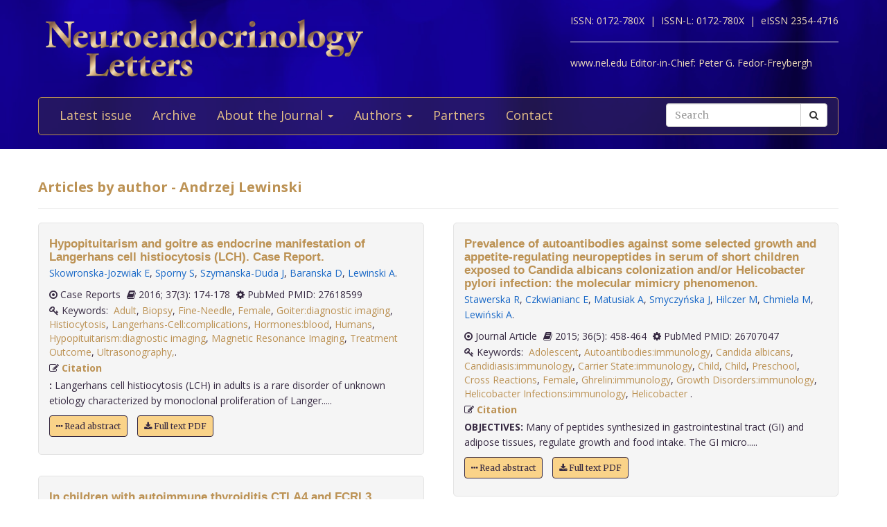

--- FILE ---
content_type: text/html; charset=utf-8
request_url: https://www.nel.edu/lewinski-11648/
body_size: 6348
content:


<!DOCTYPE html>
<html xmlns="wf-opensans-n4-active wf-merriweather-n7-active wf-merriweather-n4-active wf-opensans-n7-active wf-active">
<head>
    <meta http-equiv="Content-Type" content="text/html; charset=utf-8" />
    <meta name="viewport" content="width=device-width, minimum-scale=1.0, maximum-scale=1.0">
    <meta name="Keywords" content="">
    <meta name="description" content="">
    <meta name="robots" content="index,follow">
    <meta name="Author" content="Altamira Softworks © 2006-2025">
    <title>Andrzej Lewinski - NeL.edu</title>
    <link rel="shortcut icon" href="https://www.nel.edu/www/default/templates/img/favicon.png">
    <link rel="stylesheet" href="https://www.nel.edu/www/default/templates/css/jquery.fancybox.css" type="text/css" media="screen, projection" />
<link rel="stylesheet" href="https://www.nel.edu/www/default/templates/css/slider.css" type="text/css" media="screen, projection" />
<link rel="stylesheet" href="https://www.nel.edu/www/default/templates/css/bootstrap.css" type="text/css" media="screen, projection" />
<link rel="stylesheet" href="https://maxcdn.bootstrapcdn.com/font-awesome/4.5.0/css/font-awesome.min.css" type="text/css" media="screen, projection" />
    <link href="https://www.nel.edu/www/default/templates/css/main.css?t=1631511222" rel="stylesheet" type="text/css" />
    <meta http-equiv="X-UA-Compatible" content="IE=EmulateIE10">
    <script src='https://www.google.com/recaptcha/api.js'></script>

    <script type="text/javascript">
        WebFontConfig = {
            google: {families: ['Open+Sans:400,700:latin,latin-ext', 'Merriweather:400,700:latin,latin-ext']}
        };
        (function ()
        {
            var wf = document.createElement('script');
            wf.src = ('https:' == document.location.protocol ? 'https' : 'http') +
              '://ajax.googleapis.com/ajax/libs/webfont/1/webfont.js';
            wf.type = 'text/javascript';
            wf.async = 'true';
            var s = document.getElementsByTagName('script')[0];
            s.parentNode.insertBefore(wf, s);
        })();
    </script>
</head>

<body>
<header>
    <div class="wrap">
        <div class="container">
            <div class="row">
                <div class="col-xs-12 clearfix">
                    <a href="https://www.nel.edu/"><img src="https://www.nel.edu//www/default/templates/img/logo-new.png" class="img-responsive logo pull-left" alt=""></a>
                    <div class="logo sub-text">
                        <span>ISSN: 0172-780X&nbsp;&nbsp;|&nbsp;</span>
                        <span>ISSN-L: 0172-780X&nbsp;&nbsp;|&nbsp;</span>
                        <span>eISSN 2354-4716</span>
                        <hr >
                        <span>www.nel.edu Editor-in-Chief:</span>
                        <span>Peter G. Fedor-Freybergh</span>
                    </div>
                </div>
                <div class="col-xs-12">
                    <nav class="navbar navbar-default" role="navigation">
                        <div class="navbar-header">
                            <button type="button" class="navbar-toggle collapsed" data-toggle="collapse" data-target="#bs-example-navbar-collapse-1">
                                <span class="sr-only">Toggle navigation</span>
                                <span class="icon-bar"></span>
                                <span class="icon-bar"></span>
                                <span class="icon-bar"></span>
                            </button>
                        </div>

                        <div class="collapse navbar-collapse" id="bs-example-navbar-collapse-1">
                            <ul class="nav navbar-nav" id="nav-menu">
	<li >
			<a href="/">Latest issue</a>
		</li>
	<li >
			<a href="https://www.nel.edu/journal/">Archive</a>
		</li>
	<li >
			<a href="#" class="dropdown-toggle" data-toggle="dropdown" role="button" aria-haspopup="true" aria-expanded="false">About the Journal <span class="caret"></span></a>
		<ul class="dropdown-menu">
					<li><a href="https://www.nel.edu/about-the-journal/about-the-journal/">About the Journal</a></li>
					<li><a href="https://www.nel.edu/about-the-journal/aim-and-scope/">Aim and Scope</a></li>
					<li><a href="https://www.nel.edu/about-the-journal/editorial-board/">Editorial Board</a></li>
					<li><a href="https://www.nel.edu/about-the-journal/subscription/">Subscription</a></li>
					<li><a href="https://www.nel.edu/about-the-journal/open-access-policy/">Open Access Policy</a></li>
				</ul>
		</li>
	<li >
			<a href="#" class="dropdown-toggle" data-toggle="dropdown" role="button" aria-haspopup="true" aria-expanded="false">Authors <span class="caret"></span></a>
		<ul class="dropdown-menu">
					<li><a href="https://www.nel.edu/authors/publishing-policy-ethics/">Publishing Policy & Ethics</a></li>
					<li><a href="https://www.nel.edu/authors/instruction-for-authors/">Instruction for Authors</a></li>
					<li><a href="https://www.nel.edu/authors/publication-fees/">Publication Fees</a></li>
					<li><a href="https://www.nel.edu/submit/">Manuscript submission</a></li>
				</ul>
		</li>
	<li >
			<a href="https://www.nel.edu/partners/">Partners</a>
		</li>
	<li >
			<a href="https://www.nel.edu/contact-form/">Contact</a>
		</li>
</ul>

                            <div class="navbar-right">
                                <a href="https://www.nel.edu//journal/search/" class="btn btn-default visible-sm" style="margin-top: 5px; margin-right: 5px;">
                                    <i class="fa fa-search"></i> Search
                                </a>
                                <div class="navbar-form pull-right hidden-sm search">
                                    <form method="get" accept-charset="utf-8" role="form" action="https://www.nel.edu/journal/search/">
                                        <div class="form-group text">
                                            <div class="input-group">
                                                <input type="text" name="q" class="form-control" placeholder="Search" id="q" value="">
                                                <span class="input-group-btn">
                                                    <button type="submit" class="btn btn-default">
                                                        <i class="fa fa-search"></i>
                                                    </button>
                                                </span>
                                            </div>
                                        </div>
                                    </form>
                                </div>
                            </div>
                        </div>
                    </nav>
                </div>
            </div>
        </div>
    </div>
</header>
<section>
    <div class="wrap-padding">
        <div class="container">


	



<div class="row">
    <div class="col-xs-12">
        <h1>Articles by author - Andrzej Lewinski</h1>
        <hr>
    </div>
</div>
<div class="row articles-section">
    <div class="col-xs-12">
        <div class="articles-section-listing">
            				<div class="articles-section-item author">
				    <article>
				        <h1><a href="https://www.nel.edu/hypopituitarism-and-goitre-as-endocrine-manifestation-of-langerhans-cell-histiocytosis-lch-case-report-102">Hypopituitarism and goitre as endocrine manifestation of Langerhans cell histiocytosis (LCH). Case Report.</a></h1>
				        <div class="article-infobar">
						    <p class="authors">
					            <a href='https://www.nel.edu/skowronska-jozwiak-518' class='a-author'>Skowronska-Jozwiak E</a>, <a href='https://www.nel.edu/sporny-519' class='a-author'>Sporny S</a>, <a href='https://www.nel.edu/szymanska-duda-520' class='a-author'>Szymanska-Duda J</a>, <a href='https://www.nel.edu/baranska-521' class='a-author'>Baranska D</a>, <a href='https://www.nel.edu/lewinski-522' class='a-author'>Lewinski A</a>.       
					        			</p>
												<span>
													<i class="fa fa-dot-circle-o"></i> Case Reports												</span>
												<span>
													<i class='fa fa-book'></i> 2016;
													37(3): 174-178												</span>
		                   	<span>
		                   		<i class='fa fa-cog'></i> PubMed PMID: 27618599		                   	</span>
												 													<span class="keywords">
														<i class='fa fa-key'></i>&nbsp;Keywords:&nbsp;
														<a href="https://www.nel.edu/journal/search/?keywords=Adult">Adult</a>, <a href="https://www.nel.edu/journal/search/?keywords=Biopsy">Biopsy</a>, <a href="https://www.nel.edu/journal/search/?keywords=Fine-Needle">Fine-Needle</a>, <a href="https://www.nel.edu/journal/search/?keywords=Female">Female</a>, <a href="https://www.nel.edu/journal/search/?keywords=Goiter:diagnostic imaging">Goiter:diagnostic imaging</a>, <a href="https://www.nel.edu/journal/search/?keywords=Histiocytosis">Histiocytosis</a>, <a href="https://www.nel.edu/journal/search/?keywords=Langerhans-Cell:complications">Langerhans-Cell:complications</a>, <a href="https://www.nel.edu/journal/search/?keywords=Hormones:blood">Hormones:blood</a>, <a href="https://www.nel.edu/journal/search/?keywords=Humans">Humans</a>, <a href="https://www.nel.edu/journal/search/?keywords=Hypopituitarism:diagnostic imaging">Hypopituitarism:diagnostic imaging</a>, <a href="https://www.nel.edu/journal/search/?keywords=Magnetic Resonance Imaging">Magnetic Resonance Imaging</a>, <a href="https://www.nel.edu/journal/search/?keywords=Treatment Outcome">Treatment Outcome</a>, <a href="https://www.nel.edu/journal/search/?keywords=Ultrasonography,">Ultrasonography,</a>.														&nbsp;&nbsp;
													</span>
														                   	<span>
		                      	<i class='fa fa-pencil-square-o'></i> <a href="#" class="a-modal" data-toggle="modal" data-target="#hypopituitarism-and-goitre-as-endocrine-manifestation-of-langerhans-cell-histiocytosis-lch-case-report-102"> Citation</a> 
		                    </span>
			        	</div>
				      
				        <p><b>:</b>&nbsp;Langerhans cell histiocytosis (LCH) in adults is a rare disorder of unknown etiology characterized by monoclonal proliferation of Langer.....</p>
                        <p>
			            	<a href='https://www.nel.edu/hypopituitarism-and-goitre-as-endocrine-manifestation-of-langerhans-cell-histiocytosis-lch-case-report-102' class="btn btn-orange"><i class="fa fa-ellipsis-h"></i> Read abstract</a>
			            				                  <a href="https://www.nel.edu/userfiles/articlesnew/NEL370316C06.pdf" class="btn btn-orange" title=".pdf">
			                    <i class='fa fa-download'></i>&nbsp;Full text PDF
			                  </a>
										            </p>

				    </article>
				</div>
				<!-- Modal -->
				<div id="hypopituitarism-and-goitre-as-endocrine-manifestation-of-langerhans-cell-histiocytosis-lch-case-report-102" class="modal fade" role="dialog">
				  <div class="modal-dialog">

				    <!-- Modal content-->
				    <div class="modal-content">
				      <div class="modal-header">
				        <button type="button" class="close" data-dismiss="modal">&times;</button>
				        <h4 class="modal-title">Citation</h4>
				      </div>
				      <div class="modal-body">
				        <p>
				        Skowronska-Jozwiak E, Sporny S, Szymanska-Duda J, Baranska D, Lewinski A.				          Hypopituitarism and goitre as endocrine manifestation of Langerhans cell histiocytosis (LCH). Case Report.&nbsp;
				          Neuro Endocrinol Lett.&nbsp;2016&nbsp;Jul;&nbsp;
				          37(3):&nbsp;174-178				          
				                        
				                        
				        </p>
				      </div>
				      <div class="modal-footer">
				        <button type="button" class="btn btn-default" data-dismiss="modal">Close</button>
				      </div>
				    </div>

				  </div>
				</div>
            				<div class="articles-section-item author">
				    <article>
				        <h1><a href="https://www.nel.edu/in-children-with-autoimmune-thyroiditis-ctla4-and-fcrl3-genes-but-not-ptpn22-are-overexpressed-when-compared-to-adults-120">In children with autoimmune thyroiditis CTLA4 and FCRL3 genes--but not PTPN22--are overexpressed when compared to adults.</a></h1>
				        <div class="article-infobar">
						    <p class="authors">
					            <a href='https://www.nel.edu/wojciechowska-durczynska-614' class='a-author'>Wojciechowska-Durczynska K</a>, <a href='https://www.nel.edu/krawczyk-rusiecka-615' class='a-author'>Krawczyk-Rusiecka K</a>, <a href='https://www.nel.edu/zygmunt-616' class='a-author'>Zygmunt A</a>, <a href='https://www.nel.edu/stawerska-617' class='a-author'>Stawerska R</a>, <a href='https://www.nel.edu/lewinski-618' class='a-author'>Lewinski A</a>.       
					        			</p>
												<span>
													<i class="fa fa-dot-circle-o"></i> Comparative Study												</span>
												<span>
													<i class='fa fa-book'></i> 2016;
													37(1): 65-69												</span>
		                   	<span>
		                   		<i class='fa fa-cog'></i> PubMed PMID: 26994388		                   	</span>
												 													<span class="keywords">
														<i class='fa fa-key'></i>&nbsp;Keywords:&nbsp;
														<a href="https://www.nel.edu/journal/search/?keywords=Adolescent">Adolescent</a>, <a href="https://www.nel.edu/journal/search/?keywords=Adult">Adult</a>, <a href="https://www.nel.edu/journal/search/?keywords=Aged">Aged</a>, <a href="https://www.nel.edu/journal/search/?keywords=Case-Control Studies">Case-Control Studies</a>, <a href="https://www.nel.edu/journal/search/?keywords=Child">Child</a>, <a href="https://www.nel.edu/journal/search/?keywords=Female">Female</a>, <a href="https://www.nel.edu/journal/search/?keywords=Genetic Predisposition to Disease">Genetic Predisposition to Disease</a>, <a href="https://www.nel.edu/journal/search/?keywords=Genotype">Genotype</a>, <a href="https://www.nel.edu/journal/search/?keywords=Humans">Humans</a>, <a href="https://www.nel.edu/journal/search/?keywords=Male">Male</a>, <a href="https://www.nel.edu/journal/search/?keywords=Membrane Transport Proteins:genetics">Membrane Transport Proteins:genetics</a>, <a href="https://www.nel.edu/journal/search/?keywords=Middle Aged">Middle Aged</a>, <a href="https://www.nel.edu/journal/search/?keywords=Protein Tyrosine Phosphatase">Protein Tyrosine Phosphatase</a>, <a href="https://www.nel.edu/journal/search/?keywords=Non-Receptor Type 22:genetics">Non-Receptor Type 22:genetics</a>, <a href="https://www.nel.edu/journal/search/?keywords=Receptors">Receptors</a>, <a href="https://www.nel.edu/journal/search/?keywords=Immunologic">Immunologic</a>.														&nbsp;&nbsp;
													</span>
														                   	<span>
		                      	<i class='fa fa-pencil-square-o'></i> <a href="#" class="a-modal" data-toggle="modal" data-target="#in-children-with-autoimmune-thyroiditis-ctla4-and-fcrl3-genes-but-not-ptpn22-are-overexpressed-when-compared-to-adults-120"> Citation</a> 
		                    </span>
			        	</div>
				      
				        <p><b>BACKGROUND:</b>&nbsp;Numerous genetic studies revealed several susceptibility genes of autoimmune thyroid diseases (AITD), including CTLA4, PTPN22 .....</p>
                        <p>
			            	<a href='https://www.nel.edu/in-children-with-autoimmune-thyroiditis-ctla4-and-fcrl3-genes-but-not-ptpn22-are-overexpressed-when-compared-to-adults-120' class="btn btn-orange"><i class="fa fa-ellipsis-h"></i> Read abstract</a>
			            				                  <a href="https://www.nel.edu/userfiles/articlesnew/NEL370116A03.pdf" class="btn btn-orange" title=".pdf">
			                    <i class='fa fa-download'></i>&nbsp;Full text PDF
			                  </a>
										            </p>

				    </article>
				</div>
				<!-- Modal -->
				<div id="in-children-with-autoimmune-thyroiditis-ctla4-and-fcrl3-genes-but-not-ptpn22-are-overexpressed-when-compared-to-adults-120" class="modal fade" role="dialog">
				  <div class="modal-dialog">

				    <!-- Modal content-->
				    <div class="modal-content">
				      <div class="modal-header">
				        <button type="button" class="close" data-dismiss="modal">&times;</button>
				        <h4 class="modal-title">Citation</h4>
				      </div>
				      <div class="modal-body">
				        <p>
				        Wojciechowska-Durczynska K, Krawczyk-Rusiecka K, Zygmunt A, Stawerska R, Lewinski A.				          In children with autoimmune thyroiditis CTLA4 and FCRL3 genes--but not PTPN22--are overexpressed when compared to adults.&nbsp;
				          Neuro Endocrinol Lett.&nbsp;2016&nbsp;Jan;&nbsp;
				          37(1):&nbsp;65-69				          
				                        
				                        
				        </p>
				      </div>
				      <div class="modal-footer">
				        <button type="button" class="btn btn-default" data-dismiss="modal">Close</button>
				      </div>
				    </div>

				  </div>
				</div>
            				<div class="articles-section-item author">
				    <article>
				        <h1><a href="https://www.nel.edu/higher-lipid-peroxidation-in-former-smokers-vs-never-smokers-study-in-postmenopausal-women-154">Higher lipid peroxidation in former-smokers vs. never-smokers - study in postmenopausal women.</a></h1>
				        <div class="article-infobar">
						    <p class="authors">
					            <a href='https://www.nel.edu/sagan-822' class='a-author'>Sagan D</a>, <a href='https://www.nel.edu/stepniak-823' class='a-author'>Stępniak J</a>, <a href='https://www.nel.edu/gesing-824' class='a-author'>Gesing A</a>, <a href='https://www.nel.edu/lewinski-825' class='a-author'>Lewinski A</a>, <a href='https://www.nel.edu/karbownik-lewinska-826' class='a-author'>Karbownik-Lewinska M</a>.       
					        			</p>
												<span>
													<i class="fa fa-dot-circle-o"></i> Journal Article												</span>
												<span>
													<i class='fa fa-book'></i> 2015;
													36(6): 557-563												</span>
		                   	<span>
		                   		<i class='fa fa-cog'></i> PubMed PMID: 26812290		                   	</span>
												 		                   	<span>
		                      	<i class='fa fa-pencil-square-o'></i> <a href="#" class="a-modal" data-toggle="modal" data-target="#higher-lipid-peroxidation-in-former-smokers-vs-never-smokers-study-in-postmenopausal-women-154"> Citation</a> 
		                    </span>
			        	</div>
				      
				        <p><b>OBJECTIVES:</b>&nbsp;One of the most spectacular exogenous prooxidative agents is cigarette smoking, constituting a well documented risk factor for.....</p>
                        <p>
			            	<a href='https://www.nel.edu/higher-lipid-peroxidation-in-former-smokers-vs-never-smokers-study-in-postmenopausal-women-154' class="btn btn-orange"><i class="fa fa-ellipsis-h"></i> Read abstract</a>
			            				                  <a href="https://www.nel.edu/userfiles/articlesnew/NEL360615A08.pdf" class="btn btn-orange" title=".pdf">
			                    <i class='fa fa-download'></i>&nbsp;Full text PDF
			                  </a>
										            </p>

				    </article>
				</div>
				<!-- Modal -->
				<div id="higher-lipid-peroxidation-in-former-smokers-vs-never-smokers-study-in-postmenopausal-women-154" class="modal fade" role="dialog">
				  <div class="modal-dialog">

				    <!-- Modal content-->
				    <div class="modal-content">
				      <div class="modal-header">
				        <button type="button" class="close" data-dismiss="modal">&times;</button>
				        <h4 class="modal-title">Citation</h4>
				      </div>
				      <div class="modal-body">
				        <p>
				        Sagan D, Stępniak J, Gesing A, Lewinski A, Karbownik-Lewinska M.				          Higher lipid peroxidation in former-smokers vs. never-smokers - study in postmenopausal women.&nbsp;
				          Neuro Endocrinol Lett.&nbsp;2015&nbsp;Dec;&nbsp;
				          36(6):&nbsp;557-563				          
				                        
				                        
				        </p>
				      </div>
				      <div class="modal-footer">
				        <button type="button" class="btn btn-default" data-dismiss="modal">Close</button>
				      </div>
				    </div>

				  </div>
				</div>
            				<div class="articles-section-item author">
				    <article>
				        <h1><a href="https://www.nel.edu/[base64]">Prevalence of autoantibodies against some selected growth and appetite-regulating neuropeptides in serum of short children exposed to Candida albicans colonization and/or Helicobacter pylori infection: the molecular mimicry phenomenon.</a></h1>
				        <div class="article-infobar">
						    <p class="authors">
					            <a href='https://www.nel.edu/stawerska-1163' class='a-author'>Stawerska R</a>, <a href='https://www.nel.edu/czkwianianc-1164' class='a-author'>Czkwianianc E</a>, <a href='https://www.nel.edu/matusiak-1165' class='a-author'>Matusiak A</a>, <a href='https://www.nel.edu/smyczynska-1166' class='a-author'>Smyczyńska J</a>, <a href='https://www.nel.edu/hilczer-1167' class='a-author'>Hilczer M</a>, <a href='https://www.nel.edu/chmiela-1168' class='a-author'>Chmiela M</a>, <a href='https://www.nel.edu/lewinski-1169' class='a-author'>Lewiński A</a>.       
					        			</p>
												<span>
													<i class="fa fa-dot-circle-o"></i> Journal Article												</span>
												<span>
													<i class='fa fa-book'></i> 2015;
													36(5): 458-464												</span>
		                   	<span>
		                   		<i class='fa fa-cog'></i> PubMed PMID: 26707047		                   	</span>
												 													<span class="keywords">
														<i class='fa fa-key'></i>&nbsp;Keywords:&nbsp;
														<a href="https://www.nel.edu/journal/search/?keywords=Adolescent">Adolescent</a>, <a href="https://www.nel.edu/journal/search/?keywords=Autoantibodies:immunology">Autoantibodies:immunology</a>, <a href="https://www.nel.edu/journal/search/?keywords=Candida albicans">Candida albicans</a>, <a href="https://www.nel.edu/journal/search/?keywords=Candidiasis:immunology">Candidiasis:immunology</a>, <a href="https://www.nel.edu/journal/search/?keywords=Carrier State:immunology">Carrier State:immunology</a>, <a href="https://www.nel.edu/journal/search/?keywords=Child">Child</a>, <a href="https://www.nel.edu/journal/search/?keywords=Child">Child</a>, <a href="https://www.nel.edu/journal/search/?keywords=Preschool">Preschool</a>, <a href="https://www.nel.edu/journal/search/?keywords=Cross Reactions">Cross Reactions</a>, <a href="https://www.nel.edu/journal/search/?keywords=Female">Female</a>, <a href="https://www.nel.edu/journal/search/?keywords=Ghrelin:immunology">Ghrelin:immunology</a>, <a href="https://www.nel.edu/journal/search/?keywords=Growth Disorders:immunology">Growth Disorders:immunology</a>, <a href="https://www.nel.edu/journal/search/?keywords=Helicobacter Infections:immunology">Helicobacter Infections:immunology</a>, <a href="https://www.nel.edu/journal/search/?keywords=Helicobacter ">Helicobacter </a>.														&nbsp;&nbsp;
													</span>
														                   	<span>
		                      	<i class='fa fa-pencil-square-o'></i> <a href="#" class="a-modal" data-toggle="modal" data-target="#[base64]"> Citation</a> 
		                    </span>
			        	</div>
				      
				        <p><b>OBJECTIVES:</b>&nbsp;Many of peptides synthesized in gastrointestinal tract (GI) and adipose tissues, regulate growth and food intake. The GI micro.....</p>
                        <p>
			            	<a href='https://www.nel.edu/[base64]' class="btn btn-orange"><i class="fa fa-ellipsis-h"></i> Read abstract</a>
			            				                  <a href="https://www.nel.edu/userfiles/articlesnew/NEL360515A08.pdf" class="btn btn-orange" title=".pdf">
			                    <i class='fa fa-download'></i>&nbsp;Full text PDF
			                  </a>
										            </p>

				    </article>
				</div>
				<!-- Modal -->
				<div id="[base64]" class="modal fade" role="dialog">
				  <div class="modal-dialog">

				    <!-- Modal content-->
				    <div class="modal-content">
				      <div class="modal-header">
				        <button type="button" class="close" data-dismiss="modal">&times;</button>
				        <h4 class="modal-title">Citation</h4>
				      </div>
				      <div class="modal-body">
				        <p>
				        Stawerska R, Czkwianianc E, Matusiak A, Smyczyńska J, Hilczer M, Chmiela M, Lewiński A.				          Prevalence of autoantibodies against some selected growth and appetite-regulating neuropeptides in serum of short children exposed to Candida albicans colonization and/or Helicobacter pylori infection: the molecular mimicry phenomenon.&nbsp;
				          Neuro Endocrinol Lett.&nbsp;2015&nbsp;Jan;&nbsp;
				          36(5):&nbsp;458-464				          
				                        
				                        
				        </p>
				      </div>
				      <div class="modal-footer">
				        <button type="button" class="btn btn-default" data-dismiss="modal">Close</button>
				      </div>
				    </div>

				  </div>
				</div>
            				<div class="articles-section-item author">
				    <article>
				        <h1><a href="https://www.nel.edu/neural-network-models-a-novel-tool-for-predicting-the-efficacy-of-growth-hormone-gh-therapy-in-children-with-short-stature-228">Neural network models - a novel tool for predicting the efficacy of growth hormone (GH) therapy in children with short stature.</a></h1>
				        <div class="article-infobar">
						    <p class="authors">
					            <a href='https://www.nel.edu/smyczynska-1269' class='a-author'>Smyczynska J</a>, <a href='https://www.nel.edu/hilczer-1270' class='a-author'>Hilczer M</a>, <a href='https://www.nel.edu/smyczynska-1271' class='a-author'>Smyczynska U</a>, <a href='https://www.nel.edu/stawerska-1272' class='a-author'>Stawerska R</a>, <a href='https://www.nel.edu/tadeusiewicz-1273' class='a-author'>Tadeusiewicz R</a>, <a href='https://www.nel.edu/lewinski-1274' class='a-author'>Lewinski A</a>.       
					        			</p>
												<span>
													<i class="fa fa-dot-circle-o"></i> Journal Article												</span>
												<span>
													<i class='fa fa-book'></i> 2015;
													36(4): 348-353												</span>
		                   	<span>
		                   		<i class='fa fa-cog'></i> PubMed PMID: 26454490		                   	</span>
												 													<span class="keywords">
														<i class='fa fa-key'></i>&nbsp;Keywords:&nbsp;
														<a href="https://www.nel.edu/journal/search/?keywords=Adolescent">Adolescent</a>, <a href="https://www.nel.edu/journal/search/?keywords=Body Height:drug effects">Body Height:drug effects</a>, <a href="https://www.nel.edu/journal/search/?keywords=Child">Child</a>, <a href="https://www.nel.edu/journal/search/?keywords=Dwarfism:drug therapy">Dwarfism:drug therapy</a>, <a href="https://www.nel.edu/journal/search/?keywords=Female">Female</a>, <a href="https://www.nel.edu/journal/search/?keywords=Growth Hormone:administration & dosage">Growth Hormone:administration & dosage</a>, <a href="https://www.nel.edu/journal/search/?keywords=Human Growth Hormone:deficiency">Human Growth Hormone:deficiency</a>, <a href="https://www.nel.edu/journal/search/?keywords=Humans">Humans</a>, <a href="https://www.nel.edu/journal/search/?keywords=Male">Male</a>, <a href="https://www.nel.edu/journal/search/?keywords=Neural Networks (Computer)">Neural Networks (Computer)</a>, <a href="https://www.nel.edu/journal/search/?keywords=Outcome Assessment (Health Care):methods">Outcome Assessment (Health Care):methods</a>, <a href="https://www.nel.edu/journal/search/?keywords=Recombinant Proteins,">Recombinant Proteins,</a>.														&nbsp;&nbsp;
													</span>
														                   	<span>
		                      	<i class='fa fa-pencil-square-o'></i> <a href="#" class="a-modal" data-toggle="modal" data-target="#neural-network-models-a-novel-tool-for-predicting-the-efficacy-of-growth-hormone-gh-therapy-in-children-with-short-stature-228"> Citation</a> 
		                    </span>
			        	</div>
				      
				        <p><b>INTRODUCTION:</b>&nbsp;The leading method for prediction of growth hormone (GH) therapy effectiveness are multiple linear regression (MLR) models. .....</p>
                        <p>
			            	<a href='https://www.nel.edu/neural-network-models-a-novel-tool-for-predicting-the-efficacy-of-growth-hormone-gh-therapy-in-children-with-short-stature-228' class="btn btn-orange"><i class="fa fa-ellipsis-h"></i> Read abstract</a>
			            				                  <a href="https://www.nel.edu/userfiles/articlesnew/NEL360415A05.pdf" class="btn btn-orange" title=".pdf">
			                    <i class='fa fa-download'></i>&nbsp;Full text PDF
			                  </a>
										            </p>

				    </article>
				</div>
				<!-- Modal -->
				<div id="neural-network-models-a-novel-tool-for-predicting-the-efficacy-of-growth-hormone-gh-therapy-in-children-with-short-stature-228" class="modal fade" role="dialog">
				  <div class="modal-dialog">

				    <!-- Modal content-->
				    <div class="modal-content">
				      <div class="modal-header">
				        <button type="button" class="close" data-dismiss="modal">&times;</button>
				        <h4 class="modal-title">Citation</h4>
				      </div>
				      <div class="modal-body">
				        <p>
				        Smyczynska J, Hilczer M, Smyczynska U, Stawerska R, Tadeusiewicz R, Lewinski A.				          Neural network models - a novel tool for predicting the efficacy of growth hormone (GH) therapy in children with short stature.&nbsp;
				          Neuro Endocrinol Lett.&nbsp;2015&nbsp;Jan;&nbsp;
				          36(4):&nbsp;348-353				          
				                        
				                        
				        </p>
				      </div>
				      <div class="modal-footer">
				        <button type="button" class="btn btn-default" data-dismiss="modal">Close</button>
				      </div>
				    </div>

				  </div>
				</div>
            				<div class="articles-section-item author">
				    <article>
				        <h1><a href="https://www.nel.edu/[base64]">Autoimmune polyglandular syndrome type 2 manifested as Hashimoto's thyroiditis and adrenocortical insufficiency, in Turner syndrome woman, with onset following introduction of treatment with recombinant human growth hormone.</a></h1>
				        <div class="article-infobar">
						    <p class="authors">
					            <a href='https://www.nel.edu/cyniak-magierska-1460' class='a-author'>Cyniak-Magierska A</a>, <a href='https://www.nel.edu/lason-1461' class='a-author'>Lasoń A</a>, <a href='https://www.nel.edu/smyczynska-1462' class='a-author'>Smyczyńska J</a>, <a href='https://www.nel.edu/lewinski-1463' class='a-author'>Lewiński A</a>.       
					        			</p>
												<span>
													<i class="fa fa-dot-circle-o"></i> Case Reports												</span>
												<span>
													<i class='fa fa-book'></i> 2015;
													36(2): 119-123												</span>
		                   	<span>
		                   		<i class='fa fa-cog'></i> PubMed PMID: 26071578		                   	</span>
												 													<span class="keywords">
														<i class='fa fa-key'></i>&nbsp;Keywords:&nbsp;
														<a href="https://www.nel.edu/journal/search/?keywords=Adrenal Insufficiency:chemically induced">Adrenal Insufficiency:chemically induced</a>, <a href="https://www.nel.edu/journal/search/?keywords=Adult">Adult</a>, <a href="https://www.nel.edu/journal/search/?keywords=Female">Female</a>, <a href="https://www.nel.edu/journal/search/?keywords=Hashimoto Disease:chemically induced">Hashimoto Disease:chemically induced</a>, <a href="https://www.nel.edu/journal/search/?keywords=Human Growth Hormone:adverse effects">Human Growth Hormone:adverse effects</a>, <a href="https://www.nel.edu/journal/search/?keywords=Humans">Humans</a>, <a href="https://www.nel.edu/journal/search/?keywords=Polyendocrinopathies">Polyendocrinopathies</a>, <a href="https://www.nel.edu/journal/search/?keywords=Autoimmune:chemically induced">Autoimmune:chemically induced</a>, <a href="https://www.nel.edu/journal/search/?keywords=Turner Syndrome:drug therapy">Turner Syndrome:drug therapy</a>, <a href="https://www.nel.edu/journal/search/?keywords=Young Adult,">Young Adult,</a>.														&nbsp;&nbsp;
													</span>
														                   	<span>
		                      	<i class='fa fa-pencil-square-o'></i> <a href="#" class="a-modal" data-toggle="modal" data-target="#[base64]"> Citation</a> 
		                    </span>
			        	</div>
				      
				        <p><b>:</b>&nbsp;Autoimmune polyglandular syndrome is a constellation of signs and symptoms of simultaneous insufficiencies of several endocrine glands. .....</p>
                        <p>
			            	<a href='https://www.nel.edu/[base64]' class="btn btn-orange"><i class="fa fa-ellipsis-h"></i> Read abstract</a>
			            				                  <a href="https://www.nel.edu/userfiles/articlesnew/NEL360215C02.pdf" class="btn btn-orange" title=".pdf">
			                    <i class='fa fa-download'></i>&nbsp;Full text PDF
			                  </a>
										            </p>

				    </article>
				</div>
				<!-- Modal -->
				<div id="[base64]" class="modal fade" role="dialog">
				  <div class="modal-dialog">

				    <!-- Modal content-->
				    <div class="modal-content">
				      <div class="modal-header">
				        <button type="button" class="close" data-dismiss="modal">&times;</button>
				        <h4 class="modal-title">Citation</h4>
				      </div>
				      <div class="modal-body">
				        <p>
				        Cyniak-Magierska A, Lasoń A, Smyczyńska J, Lewiński A.				          Autoimmune polyglandular syndrome type 2 manifested as Hashimoto's thyroiditis and adrenocortical insufficiency, in Turner syndrome woman, with onset following introduction of treatment with recombinant human growth hormone.&nbsp;
				          Neuro Endocrinol Lett.&nbsp;2015&nbsp;Jan;&nbsp;
				          36(2):&nbsp;119-123				          
				                        
				                        
				        </p>
				      </div>
				      <div class="modal-footer">
				        <button type="button" class="btn btn-default" data-dismiss="modal">Close</button>
				      </div>
				    </div>

				  </div>
				</div>
                    </div>
    </div>
</div>
    <nav aria-label="Page navigation">
        <div class="paginator">
        <ul class="pagination">
        <li>
                            <span class="prev">Previous</span>
                        </li>
                                    <li
                                    class="active"><span class="current">1</span>
                
                                                </li>
                        <li
                                    ><a class="num" href="/lewinski-11648/?vp-page=2">2</a>
                
                                                </li>
                        <li
                                    ><a class="num" href="/lewinski-11648/?vp-page=3">3</a>
                
                                                </li>
                        <li
                                    ><a class="num" href="/lewinski-11648/?vp-page=4">4</a>
                
                                                </li>
                        <li
                                    ><a class="num" href="/lewinski-11648/?vp-page=7">7</a>
                
                                                </li>
                        <li
                                    ><a class="num" href="/lewinski-11648/?vp-page=10">10</a>
                
                                                </li>
                        <li
                                    ><a class="num" href="/lewinski-11648/?vp-page=13">13</a>
                
                                                </li>
                        <li>
                            <a class="next" href="/lewinski-11648/?vp-page=2">Next</a>
                        </li>
            </ul>
        </div>
    </nav>
        </div>
    </div>
</section>
<footer>
    <div class="wrap-checkered" id="footer">
        <div class="wrap-blue">
            <div class="container">
                <div class="row">
                    <div class="col-xs-12">

                    </div>
                </div>
            </div>
        </div>
        <div class="wrap-padding">
            <div class="container">
                <div class="row">
                    <div class="col-md-8">
                        <h1>Neuroendocrinology Letters</h1>
                        <p>
                            &copy; 2025 All rights reserved.<br>
                            ISSN 0172-780X<br>
                        </p>
                    </div>
                    <div class="col-md-4">
                        <a href="https://www.nel.edu/"><img src="https://www.nel.edu//www/default/templates/img/logo-new.png" class="img-responsive logo pull-left" alt=""></a>
                    </div>
                </div>
            </div>
        </div>
    </div>
</footer>
<script type="text/javascript" src="https://www.nel.edu/www/default/templates/js/jquery-2.1.3.min.js"></script>
<script type="text/javascript" src="https://www.nel.edu/www/default/templates/js/jquery.fancybox.pack.js"></script>
<script type="text/javascript" src="https://www.nel.edu/www/default/templates/js/slider.js"></script>
<script type="text/javascript" src="https://www.nel.edu/www/default/templates/js/scripts.js"></script>
<script type="text/javascript" src="http://pagead2.googlesyndication.com/pagead/osd.js"></script>
<script type="text/javascript" src="http://ajax.googleapis.com/ajax/libs/webfont/1/webfont.js"></script>
<script type="text/javascript" src="https://www.nel.edu/www/default/templates/js/vendor-min.js"></script>
</body>
</html>
